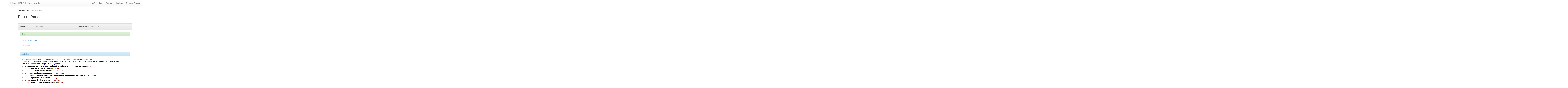

--- FILE ---
content_type: application/xml;charset=UTF-8
request_url: https://riubu.ubu.es/oai/request?verb=GetRecord&metadataPrefix=oai_dc&identifier=oai:riubu.ubu.es:10259/6581
body_size: 2080
content:
<?xml version="1.0" encoding="UTF-8"?><?xml-stylesheet type="text/xsl" href="static/style.xsl"?><OAI-PMH xmlns="http://www.openarchives.org/OAI/2.0/" xmlns:xsi="http://www.w3.org/2001/XMLSchema-instance" xsi:schemaLocation="http://www.openarchives.org/OAI/2.0/ http://www.openarchives.org/OAI/2.0/OAI-PMH.xsd"><responseDate>2025-12-18T16:29:00Z</responseDate><request verb="GetRecord" identifier="oai:riubu.ubu.es:10259/6581" metadataPrefix="oai_dc">https://riubu.ubu.es/oai/request</request><GetRecord><record><header><identifier>oai:riubu.ubu.es:10259/6581</identifier><datestamp>2024-11-22T23:42:18Z</datestamp><setSpec>com_10259_2699</setSpec><setSpec>col_10259_6582</setSpec></header><metadata><oai_dc:dc xmlns:oai_dc="http://www.openarchives.org/OAI/2.0/oai_dc/" xmlns:doc="http://www.lyncode.com/xoai" xmlns:xsi="http://www.w3.org/2001/XMLSchema-instance" xmlns:dc="http://purl.org/dc/elements/1.1/" xsi:schemaLocation="http://www.openarchives.org/OAI/2.0/oai_dc/ http://www.openarchives.org/OAI/2.0/oai_dc.xsd">
<dc:title>Machine learning to study and predict malfunctioning in robot software</dc:title>
<dc:creator>Basurto Hornillos, Nuño</dc:creator>
<dc:contributor>Herrero Cosío, Álvaro</dc:contributor>
<dc:contributor>Cambra Baseca, Carlos</dc:contributor>
<dc:contributor>Universidad de Burgos. Departamento de Ingeniería Informática</dc:contributor>
<dc:subject>Aprendizaje automático</dc:subject>
<dc:subject>Detección de anomalías</dc:subject>
<dc:subject>Robot basado en componentes</dc:subject>
<dc:subject>Aprendizaje supervisado</dc:subject>
<dc:subject>Aprendizaje no supervisado</dc:subject>
<dc:subject>Machine learning</dc:subject>
<dc:subject>Anomaly detection</dc:subject>
<dc:subject>Component-based robot</dc:subject>
<dc:subject>Supervised learning</dc:subject>
<dc:subject>Unsupervised learning</dc:subject>
<dc:subject>Informática</dc:subject>
<dc:subject>Computer science</dc:subject>
<dc:subject>1203.04 Inteligencia Artificial</dc:subject>
<dc:subject>1203.17 Informática</dc:subject>
<dc:subject>1203 Ciencia de Los Ordenadores</dc:subject>
<dc:description>La creciente modernización que se está viviendo en la industria, con la adaptación de la misma a la denominada industria 4.0, implica un mayor control de los sistemas de producción y con ello una abundancia de datos, generando la necesidad de su análisis y comprensión. Esto permite entre otras cosas, llevar a cabo tareas de mantenimiento, tratando de minimizar los periodos de inactividad de dichos sistemas. Para optimizar la realización de esta tarea, en esta tesis doctoral se desarrollan y validan diferentes estrategias para monitorizar sistemas robóticos y detectar automáticamente anomalías en los mismos que afecten al rendimiento de su componente software. En primer lugar, se valida la aplicación de técnicas de Machine Learning que permitan visualizar datos de rendimiento para la adecuada monitorización y entendimiento de los mismos. Por otra parte, se ha investigado la aplicación de otras técnicas, basadas en aprendizaje supervisado, para la detección de anomalías. Una de las dificultades de los conjuntos de datos de este tipo de problemas es la cantidad de datos disponibles asociados a fallos o anomalías. Habitualmente, es significativamente menor que los asociados a un normal funcionamiento del sistema. Para resolver el impacto que este fenómeno tiene en las técnicas aplicadas, se valida el empleo de diferentes algoritmos de balanceo de datos. Otra problemática que afrontar con datos reales es la ausencia de ciertos datos, que se puede deber a varios motivos. En el presente trabajo de investigación se proponen estrategias para hacer frente a esta problemática en el caso específico de datos relacionados con el rendimiento del software de robots. La combinación de estas innovadoras soluciones ha sido validada con datos reales y públicamente disponibles. Los satisfactorios resultados obtenidos confirman la viabilidad y utilidad de la propuesta planteada.</dc:description>
<dc:date>2022-04-18T12:45:58Z</dc:date>
<dc:date>2022-04-18T12:45:58Z</dc:date>
<dc:date>2021</dc:date>
<dc:date>2021</dc:date>
<dc:type>info:eu-repo/semantics/doctoralThesis</dc:type>
<dc:type>info:eu-repo/semantics/acceptedVersion</dc:type>
<dc:identifier>http://hdl.handle.net/10259/6581</dc:identifier>
<dc:identifier>10.36443/10259/6581</dc:identifier>
<dc:language>eng</dc:language>
<dc:rights>Attribution-NonCommercial-NoDerivatives 4.0 Internacional</dc:rights>
<dc:rights>http://creativecommons.org/licenses/by-nc-nd/4.0/</dc:rights>
<dc:rights>Este documento está sujeto a una licencia de uso Creative Commons, por la cual está permitido hacer copia, distribuir y comunicar públicamente la obra siempre que se cite al autor original y no se haga de él uso comercial ni obra derivada</dc:rights>
<dc:rights>info:eu-repo/semantics/openAccess</dc:rights>
<dc:format>application/pdf</dc:format>
</oai_dc:dc></metadata></record></GetRecord></OAI-PMH>